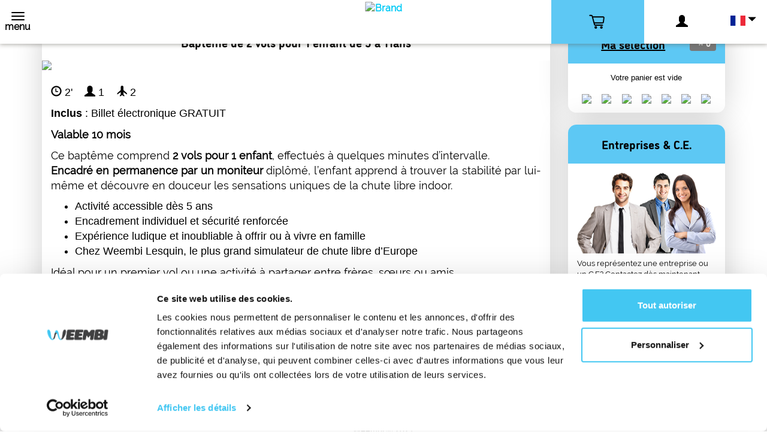

--- FILE ---
content_type: text/html; charset=utf-8
request_url: https://shop.weembi.com/catalog_8
body_size: 18592
content:
<!DOCTYPE html>
<html lang="fr">
  <head>
  	<script>
  		var dataLayer = window.dataLayer || [];
  		var pushedArray = [];
			var session_id = '10dbrls4k6j8bvso4mdpltsg2d';
		</script>
		
  	<meta name="google-site-verification" content="PLD11x8sAPlyA3SCTUDxt79QXXQAJmd8qrBdk_ZCTW0" />

<!-- retargeting sendinblue -->
<script type="text/javascript"> 
    adroll_adv_id = "L4T4MTEVT5D6ZA6UN2FWZI"; 
    adroll_pix_id = "6PTHBQCIDBBGLDZIWG3CWV"; 
    (function () { 
        var _onload = function(){ if (document.readyState && !/loaded|complete/.test(document.readyState)){setTimeout(_onload, 10);return} if (!window.__adroll_loaded){__adroll_loaded=true;setTimeout(_onload, 50);return} var scr = document.createElement("script"); var host = (("https:" == document.location.protocol) ? "https://s.adroll.com" : "http://a.adroll.com"); scr.setAttribute('async', 'true'); scr.type = "text/javascript"; scr.src = host + "/j/roundtrip.js"; ((document.getElementsByTagName('head') || [null])[0] || document.getElementsByTagName('script')[0].parentNode).appendChild(scr); }; if (window.addEventListener) {window.addEventListener('load', _onload, false);} else {window.attachEvent('onload', _onload)} 
    }()); 
</script>

<!-- HEAD Google Tag Manager -->
<script>(function(w,d,s,l,i){w[l]=w[l]||[];w[l].push({'gtm.start':
new Date().getTime(),event:'gtm.js'});var f=d.getElementsByTagName(s)[0],
j=d.createElement(s),dl=l!='dataLayer'?'&l='+l:'';j.async=true;j.src=
'https://www.googletagmanager.com/gtm.js?id='+i+dl;f.parentNode.insertBefore(j,f);
})(window,document,'script','dataLayer','GTM-P73P8WP');</script>
<!-- End Google Tag Manager -->    
    <script>
    	var preferred_countries = new Array();
                  preferred_countries.push('FR');
                  preferred_countries.push('BE');
                  preferred_countries.push('LU');
                  preferred_countries.push('DE');
                  var date_format = "dd/mm/yyyy"; 
      if(date_format=="mm/dd/yyyy")
    		var date_format_datepicker="mm/dd/yy";
    	else{
    		var date_format_datepicker="dd/mm/yy";
    	}      
    </script>

    <title>Baptême enfant 2 vols chute libre Lille | Weembi</title>
    <meta charset="utf-8">
    <meta http-equiv="Content-Type" content="text/html;charset=utf-8">

    
    <!-- Search Engine -->
		           <meta name="description" content="Vol découverte pour enfants dès 5 ans à Lille. 2 vols encadrés par un moniteur pour vivre la chute libre indoor en toute sécurité.">
    
    <meta name="image" content="https://back.weembi.tunn3l.com/index.php?ctrl=do&do=show_catalog_pict&catalog_id=8">
    <!-- Schema.org for Google -->
    <meta itemprop="name" content="Baptême enfant 2 vols chute libre Lille | Weembi">
          <meta itemprop="description" content="Vol découverte pour enfants dès 5 ans à Lille. 2 vols encadrés par un moniteur pour vivre la chute libre indoor en toute sécurité.">
        <meta itemprop="image" content="https://back.weembi.tunn3l.com/index.php?ctrl=do&do=show_catalog_pict&catalog_id=8">
    
    <!-- Open Graph general (Facebook, Pinterest & Google+) -->
    <meta property="og:title" content="Baptême enfant 2 vols chute libre Lille | Weembi">
    <meta property="og:url" content="https://shop.weembi.com/catalog_8">
          <meta property="og:description" content="Vol découverte pour enfants dès 5 ans à Lille. 2 vols encadrés par un moniteur pour vivre la chute libre indoor en toute sécurité.">
        <meta property="og:image" content="https://back.weembi.tunn3l.com/index.php?ctrl=do&do=show_catalog_pict&catalog_id=8">
    <meta property="og:site_name" content="Weembi">
    <meta property="og:locale" content="fr">
    <meta property="og:type" content="website">


    <meta http-equiv="Content-Language" content="fr">
    <meta name="author" content="Tunn3l - contact@tunn3l.com">
    <meta http-equiv="X-UA-Compatible" content="IE=edge">
    <meta name="viewport" content="width=device-width, initial-scale=1,  minimum-scale=1,  maximum-scale=1">

		
        <style type="text/css">
      :root {
        --background-color: #FFFFFF;
--buy-buttons-bg-color: #5DC8F4;
--buy-buttons-text-color: #000000;
--cart-book-all-button-background-color: #000000;
--cart-book-all-button-text-color: #FFFFFF;
--cart_continue_button_background_color: #5DC8F4;
--cart_continue_button_text_color: #000000;
--cart_continue_checkout_button_background_color: #5DC8F4;
--cart_continue_checkout_button_text_color: #FFFFFF;
--enable_mediakiosk: 1;
--enable_waiver: 1;
--header-background-color: #FFFFFF;
--header-items-color: #000000;
--main-color: #5DC8F4;
--main-color-text-color: #000000;
--opt-products-caption-title-color: #000000;
--other-buttons-bg-color: #5DC8F4;
--other-buttons-text-color: #000000;
--pop-voucher-background-color: #f3cf2a;
--pop-voucher-icon: #FFFFFF;
--pop-voucher-text-color: #000000;
--product-header-bg-color: #FFFFFF;
--product-header-text-color: #000000;
--right-column-header-bg-color: #5DC8F4;
--right-column-header-text-color: #000000;
--secondary-color: #5DC8F4;
--secondary-color-text-color: #000000;
      }
    </style>
              <link rel="icon" type="image/png" sizes="32x32" href="https://shop.weembi.com/index.php?ctrl=do&do=get_shop_favicon">
      <link rel="icon" type="image/png" sizes="16x16" href="https://shop.weembi.com/index.php?ctrl=do&do=get_shop_favicon">
      <link rel="shortcut icon" href="https://shop.weembi.com/index.php?ctrl=do&do=get_shop_favicon">
      <link rel="apple-touch-icon" href="https://shop.weembi.com/index.php?ctrl=do&do=get_shop_favicon" />
        <link rel="stylesheet" href="css/jquery-ui.min.css">
    <link rel="stylesheet" href="css/jquery-ui.theme.min.css">
    <link rel="stylesheet" href="css/bootstrap-3.4.1.min.css">
    <link rel="stylesheet" href="css/dataTables.bootstrap.min.css">
    <link rel="stylesheet" href="css/intlTelInput.css?version=v1.127.30">
    <link rel="stylesheet" href="css/style_default.css?version=v1.127.30">
    <link rel="stylesheet" href="css/new_header.css?version=v1.127.30">
          <link rel="stylesheet" href="css/variable_colors.css?version=v1.127.30">
     
    <link rel="stylesheet" href="css/style_spec.css?version=v1.127.30">
    <link rel="stylesheet" href="css/font-awesome.min.css">
    <link rel="stylesheet" href="css/zeynep.css">
    <link rel="stylesheet" href="css/zeynep-base.css">

									<link rel="stylesheet" href="https://checkoutshopper-live.cdn.adyen.com/checkoutshopper/sdk/6.3.0/adyen.css" integrity="sha384-pC2TKxh6gMtWIUiXzlw5Jnq9ZtnyuPT0ymaHY6skdegLVNDMNiiQ7/NFixA87/Wb" crossorigin="anonymous">
					
		<link rel="canonical" href="https://shop.weembi.com/catalog_8" />

    <!-- Fonts -->
    

    <!--[if lt IE 9]>
      <script src="https://oss.maxcdn.com/html5shiv/3.7.2/html5shiv.min.js"></script>
      <script src="https://oss.maxcdn.com/respond/1.4.2/respond.min.js"></script>
    <![endif]-->

    <script src="js/jquery-3.7.1.min.js"></script>
    <script src="js/jquery-ui.min.js"></script>
    <script src="js/notify.min.js"></script>
    <script src="js/bootstrap-3.4.1.min.js"></script>
    <script src="js/jquery.dataTables.min.js"></script>
    <script src="js/dataTables.bootstrap.min.js"></script>
    <script type="text/javascript" src="js/webcam.min.js?version=v1.127.30"></script>
                  <script>
          var DatalayerBasicInfos = {
            'currencyCode' : 'EUR',
            'list' : 'Tickets',
            'visitorLanguage' : 'fr',
            'visitorLoggedIn' : 'no',
            'visitorEmail' : '',
            'visitorPhone' : '',
            'visitorType' : 'guest',
          };
          </script>

                   
        <script src="js/dataLayerHandlerGA4.js?version=v1.127.30"></script>
        <script src="js/dataLayerHandlerGA4_spec.js?version=v1.127.30"></script>
              <script src="js/zeynep.js?version=v1.127.30"></script>
    <script src="lang/lang_fr.js?version=v1.127.30"></script>
    <script src="lang/datepicker-fr.js"></script>
    <script src="js/intl-tel-input-17/intlTelInput-jquery.min.js"></script>
    <script src="js/main_default.js?version=v1.127.30"></script>

		<script>
			var tpev_types = {
				"1": "adyen",
				"2": "0",
				"3": "0",
			};
		</script>

    <script>
      var global_langs = {"agenda_filters_multiple":"Multiple","agenda_filters_all":"Tout"};
    </script>

    <script>
      var shop_skip_popup_on_product_added_to_cart = false;
    </script>

    
		
									<script src="https://checkoutshopper-live.cdn.adyen.com/checkoutshopper/sdk/6.3.0/adyen.js" integrity="sha384-PpkKjJdtlCZuAK7HWeMaOwzrQMGgAWThLG+QZe0sxlohYwfVPP+G65HBrWbgwSoE" crossorigin="anonymous"></script>
					    
        <meta name="facebook-domain-verification" content="qpq9w71dp7o4x2kxexpvlzo6ttkwoy" />
<meta name="google-site-verification" content="kYm_D8PUu0wmIHgD_xlW6NUjkBFDBjAKXoLk7yXrktM" />

<link rel="stylesheet" href="https://use.typekit.net/oge0nhu.css">        
        <style>.video-container {
	position:relative;
	padding-bottom:56.25%;
	padding-top:30px;
	height:0;
	overflow:hidden;
}

.video-container iframe, .video-container object, .video-container embed {
	position:absolute;
	top:0;
	left:0;
	width:100%;
	height:100%;
}

.shop-panel
{
-webkit-box-shadow: 0 0 10px rgba(0,0,0,.18);
border:0px;
}

.panel-footer {
    padding: 10px 15px;
    background-color: #ffffff;
    border-bottom-right-radius: 3px;
    border-bottom-left-radius: 3px;
}

body {
	background:#fff;

	/*background-image: url(https://www.weembi.com/wp-content/uploads/2023/07/WeembiAmbiances_opacity.png);
	background-attachment: fixed;
	background-size: contain;
	background-repeat: no-repeat;*/

	/*covid 
	padding-top: 20px; */
}

.menu-shop a {
    font-size: 13px;
}

.nav-justified > li > a, .nav-justified > a {
    border-right: 0px;
    border-left: 1px solid #fff;
}

.nav-justified > li > a, .nav-justified > a {
	border-bottom: 0px;
}

.panel-title {
    font-size: 20px;
    font-weight: bold;
}

.btn-success {
    color: #fff;
    background-color: #77bb40;
    border-color: #77bb40;
}

a {
    color: #00caf6;
}

.staff-schedule-day {
    background: #FFF;
}

.glyphicon-gift {
color:#1c578a;
}

/* .col-md-9 {
    margin-bottom: 0px;
    width: 75%;
    border-radius: 5px;
padding-left: 15px;
} */

.col-md-3 {
  /*  font-size: 20px; */
}

.glyphicon-gift {
    color: #ffffff;
}

img.site-logox {
	margin-top: 20px !important;
	max-width: 300px !important;
	height : auto !important;
	max-height : auto !important;
}

.panel-icon:has(span) {
    display:none;
    /*padding-bottom: 5px;
    padding-top: 5px;
    padding-left: 5px;
    margin-bottom: 10px;*/
}

.zeynep ul {
    padding-left: 0px; 
}

img.site-logo {
    width: 300px;
}

img.site-logo {
    width: 300px;
    height: 80px;
}

img.site-logo {
    margin-top: 0px;
    height: 100%;
    max-width: 100%;
    /* max-height: 100%; */
}

.ariane-categories {
    font-size: 20px;
    font-weight: bold;
    display: none;
}

.navbar-right ~ .navbar-right {
	border-right: solid white 0px; 
	border-left: solid white 0px; 
}

.customer_book_tunnel_vouchers {
	font-size:18px;
	font-weight:bold;
	border:2px solid #43c7f2;
	padding:10px;
	background: #F1F1F1;
}

.panel-title > a {
    font-size: 17px;
}

.choose-date-button {
    margin-bottom: 5px;
    border: solid 2px #f51c1c;
    background-color: #F1F1F1;
    font-weight: bold;
}

.inp-cbx:checked + .cbx span:first-child {
    border-color: #42c7f2;
    background: #42c7f2;
    animation: check 0.6s ease;
}

.cart-option {
    margin-top: 15px;
    margin-bottom: 15px;
   
    padding: 10px;

}

#booking-timeslot-submit .modal-footer .btn+.btn {
    margin-bottom: 0;
    margin-left: 5px;
    background: #42c7f2;
    font-weight: bold;
color:#fff;
    box-shadow: 8px 8px 12px #f1f1f1;
}

.shop-panel {
    -webkit-box-shadow: 0 0 50px rgb(0 0 0 / 18%);
    border: 0px;
}

#featured-categories {
	margin-bottom: 30px;
}
#featured-categories a {
	font-family: raleway;
	font-style: normal !important;
	font-weight: 700;
	font-size: 16px;
	padding-left: 15px !important;
	padding-right: 15px !important;
}

.navbar-header, .navbar {
	font-family: raleway;
	font-style: normal !important;
	font-weight: 700;
	font-size: 16px;
}


.cart-option-caption {
    border-bottom: 1 px solid #f5f5f5;
    font-size: 1.2em;
    font-weight: bold;
    margin-top: 10px;
    background: #F1F1F1;
    padding: 5px;

    background: rgb(66 199 242);
    background: linear-gradient(90deg, rgb(66 199 242) 0%, rgba(255,255,255,1) 41%, rgba(255,255,255,1) 100%);
}

/* START REFONTE CHARTE GRAPHIQUE */
.category-content {
	padding-bottom: 30px;
}

/* POLICE CHARTE GRAPHIQUE */
.panel-title a:has(span) {
	font-family: "DINosaur"; 
	font-size: 30px !important;
	color: #4677BA;
	cursor: default;
	pointer-events: none;
	text-decoration: none;
} 

.btn {
	/* background-color: #C73735 !important; */
	color: white !important;
}

.panel-heading {
	font-family: "DINosaur"; 
	font-size: 20px !important;
	color: #4677BA;
} 

.shop-panel-body p {
	font-family: "Raleway";
}

/* CHANGES OPENED MENU LIST ORDER */ 
.zeynep ul {
	display: flex;
	flex-flow: column nowrap;
	align-items: stretch;
}
.zeynep ul li:has(a[href="https://www.weembi.com"]) {
	display: none;
	/* order: -99;*/
}

/* mobile specific */
.bpm-util-account, .bpm-util-lang {
	background-color: white;
	border: solid 1px;
} 
/* ENDS change opened menu list order */ 


/* COLORED BUTTONS IN OPENED MENU */
.zeynep ul li {
	position: relative;
}
.zeynep ul li::after {
 	content: '';
 	position: absolute;
 	width: 100%;
 	height: 8px;
 	bottom: 0;
 	left: 0;
 	transform-origin: bottom left;
 	transition: transform 0.25s ease-out;
	transform: scaleX(0);
}
.zeynep ul li:hover::after {
	transform: scaleX(1);
}

.zeynep ul li:has(a[href="adultes"])::after {
 	background-color: #F3CF2A;
}
.zeynep ul li:has(a[href="enfants"])::after {
 	background-color: #379954;
}
.zeynep ul li:has(a[href="vr"])::after {
 	background-color: #00FFFF;
}
.zeynep ul li:has(a[href="offres-speciales"])::after {
 	background-color: #CC538B;
}
.zeynep ul li:has(a[href="groupes"])::after {
 	background-color: #D67E43;
}
.zeynep ul li:has(a[href="revenir-voler"])::after {
 	background-color: #8A2D72;
}
/* Ends colored buttons in opened menu */

/* Refonts opened menu */
.zeynep ul li a {
 	font-family: raleway;
	font-style: normal;
	font-weight: 700;
	font-size: 16px;
}

/* COMPETITION DISPLAY: REMOVES BAR BUTTON */
a[href="competition-bar"] {
display: none
}

.page-account .panel.panel-default {
    background-color: #FFF!important;
}

.logout-link {
    color: var(--other-buttons-bg-color, #fff) !important;
}

#my-personal-information .shop-panel {
    -webkit-box-shadow: unset;
    border: 0px;
}</style>
        
        
    <meta name="google-site-verification" content="0n8CRFNiOmqDh5vk3X0jki_4SbKlRI2CyZIU9IoCPq4" />
        
  </head>
  <body>

		  	
  	<!-- BODY Google Tag Manager (noscript) -->
<noscript><iframe src="https://www.googletagmanager.com/ns.html?id=GTM-P73P8WP"
height="0" width="0" style="display:none;visibility:hidden"></iframe></noscript>
<!-- End Google Tag Manager (noscript) -->  
    		
  	    	<script>
    	  var skip_cart_popup = 0;
    	</script>
    	<div id="header">
    		            <input type="hidden" value="0" id="displayable_zones">
<nav class="navbar navbar-inverse navbar-fixed-top " role="navigation">
  <div class="container-fluid">
    <div class="navbar-header">
              <button class="navbar-toggler navbar-toggle" type="button" data-toggle="collapse" data-target="#navbarsExampleDefault" aria-controls="navbarsExampleDefault" aria-expanded="false" aria-label="Toggle navigation" style="display: block; float: left; padding-bottom: 0; padding: 12px 8px;">
          <div>
            <span class="icon-bar" style="margin-left: auto; margin-right: auto;"></span>
            <span class="icon-bar" style="margin-left: auto; margin-right: auto;"></span>
            <span class="icon-bar" style="margin-left: auto; margin-right: auto;"></span>
          </div>
          <span style="color: #fff;">menu</span>
        </button>
      
      
      <div class="navbar_cart">
        <div class="">
          <a href="shop-step">
  <button class="navbar-toggle cart-button" style=" ">
    <span class="cart-button-container position-relative" style="width: 50px; height: 40px;">
    <svg class="cart-button-icon" xmlns="http://www.w3.org/2000/svg" viewBox="-3 -3 32 32" width="40" height="40" fill="none" stroke="#000000" stroke-width="1.5" preserveAspectRatio="xMidYMid meet">
      <path d="M5.333 6H19.867c.602 0 1.067.527.993 1.124l-.75 6c-.062.5-.488.876-.992.876H16.556H9.444H8" stroke-linejoin="round"/>
      <path d="M2 4h2.234c.452 0 .848.303.966.74L8.301 16.26c.117.437.513.74.965.74H19" stroke-linecap="round" stroke-linejoin="round"/>
      <circle cx="10" cy="20" r="1" stroke-linejoin="round"/>
      <circle cx="17.5" cy="20" r="1" stroke-linejoin="round"/>
    </svg>
	    <span class="badge basket-number" style="display: none; position: absolute; top: 0!important; right: 0!important; font-size: 10px; width: 20px; height: 20px; line-height: 16px; padding: 0;">0</span>
	  </span>
  </button>
</a>
        </div>
    	</div>

          	

      <!-- SVG Symbols Map -->
      <svg xmlns="http://www.w3.org/2000/svg" style="display: none;">

        <symbol id="brand-tunn3l" viewBox="0 0 400 77">
          <path id="path0" fill="#fcfcfc" fill-rule="evenodd" clip-rule="evenodd" stroke="none" d="M 86.2 25.6 L 86.2 30.2 L 95.2 30.2 L 104.2 30.2 L 104.2 43.1 L 104.2 56 L 110.7 56 L 117.2 56 L 117.2 43.1 L 117.2 30.2 L 126.2 30.2 L 135.2 30.2 L 135.2 25.6 L 135.2 21 L 110.7 21 L 86.2 21 L 86.2 25.6 M 140.7 37.2 C 140.7 51.4 140.7 53.3 140.9 53.3 C 141.1 53.3 141.2 53.5 141.2 53.8 C 141.2 54 141.2 54.2 141.3 54.2 C 141.4 54.2 141.5 54.3 141.5 54.4 C 141.5 54.6 141.6 54.7 141.8 54.7 C 141.9 54.7 142 54.8 142 54.9 C 142 55.1 142.1 55.2 142.3 55.2 C 142.4 55.2 142.5 55.2 142.5 55.3 C 142.5 55.4 142.8 55.5 143.2 55.5 C 143.6 55.5 143.8 55.6 143.8 55.8 C 143.8 56 146.3 56 165.1 56 C 183.9 56 186.3 56 186.3 55.8 C 186.3 55.6 186.5 55.5 187 55.5 C 187.7 55.5 188.2 55.2 188.2 54.8 C 188.2 54.7 188.3 54.7 188.4 54.7 C 188.6 54.7 188.7 54.6 188.7 54.4 C 188.7 54.3 188.8 54.2 188.9 54.2 C 189.1 54.2 189.2 54.1 189.2 53.9 C 189.2 53.8 189.3 53.7 189.4 53.7 C 189.6 53.7 189.7 51.7 189.7 37.3 L 189.7 21 L 183.2 21 L 176.7 21 L 176.7 33.9 L 176.7 46.8 L 165.3 46.8 L 154 46.8 L 154 33.9 L 154 21 L 147.3 21 L 140.7 21 L 140.7 37.2 M 195.2 38.5 L 195.2 56 L 201.8 56 L 208.5 56 L 208.5 43.1 L 208.5 30.2 L 219.8 30.2 L 231.2 30.2 L 231.2 43.1 L 231.2 56 L 237.7 56 L 244.2 56 L 244.2 39.7 C 244.2 25.3 244.1 23.3 243.9 23.3 C 243.8 23.3 243.7 23.2 243.7 22.8 C 243.7 22.5 243.6 22.3 243.4 22.3 C 243.3 22.3 243.2 22.2 243.2 22.1 C 243.2 21.9 243 21.8 242.8 21.8 C 242.5 21.8 242.3 21.8 242.3 21.7 C 242.3 21.6 242.1 21.5 241.8 21.5 C 241.5 21.5 241.3 21.4 241.3 21.3 C 241.3 21 238.7 21 218.3 21 L 195.2 21 L 195.2 38.5 M 250.2 38.5 L 250.2 56 L 256.6 56 L 263 56 L 263 43.1 L 263 30.2 L 274.3 30.2 L 285.7 30.2 L 285.7 43.1 L 285.7 56 L 292.3 56 L 299 56 L 299 40.1 C 299 29.6 298.9 24.2 298.8 24.2 C 298.7 24.2 298.7 23.9 298.7 23.5 C 298.7 23 298.6 22.8 298.4 22.8 C 298.3 22.8 298.2 22.7 298.2 22.6 C 298.2 22.4 298.1 22.3 297.9 22.3 C 297.8 22.3 297.7 22.2 297.7 22.1 C 297.7 21.9 297.5 21.8 297.3 21.8 C 297 21.8 296.8 21.8 296.8 21.7 C 296.8 21.6 296.6 21.5 296.3 21.5 C 296 21.5 295.8 21.4 295.8 21.3 C 295.8 21 293.2 21 273 21 L 250.2 21 L 250.2 38.5 M 304.7 25.6 L 304.7 30.2 L 322.4 30.2 L 340.2 30.2 L 340.2 38.5 L 340.2 46.8 L 322.4 46.8 L 304.7 46.8 L 304.7 51.4 L 304.7 56 L 327.3 56 C 347.2 56 349.8 56 349.8 55.8 C 349.8 55.6 350 55.5 350.6 55.5 C 351 55.5 351.3 55.4 351.3 55.3 C 351.3 55.2 351.5 55.2 351.8 55.2 C 352 55.2 352.2 55.1 352.2 54.9 C 352.2 54.8 352.3 54.7 352.4 54.7 C 352.6 54.7 352.7 54.6 352.7 54.4 C 352.7 54.3 352.8 54.2 352.9 54.2 C 353.1 54.2 353.2 54 353.2 53.5 C 353.2 53.1 353.2 52.8 353.3 52.8 C 353.4 52.8 353.5 47.9 353.5 38.5 C 353.5 29.1 353.4 24.2 353.3 24.2 C 353.2 24.2 353.2 23.9 353.2 23.5 C 353.2 23 353.1 22.8 352.9 22.8 C 352.8 22.8 352.7 22.7 352.7 22.6 C 352.7 22.4 352.6 22.3 352.4 22.3 C 352.3 22.3 352.2 22.2 352.2 22.1 C 352.2 21.9 352 21.8 351.8 21.8 C 351.5 21.8 351.3 21.8 351.3 21.7 C 351.3 21.6 351.1 21.5 350.8 21.5 C 350.5 21.5 350.3 21.4 350.3 21.3 C 350.3 21 347.7 21 327.5 21 L 304.7 21 L 304.7 25.6 M 359.2 37.3 C 359.2 51.7 359.2 53.7 359.4 53.7 C 359.6 53.7 359.7 53.8 359.7 53.9 C 359.7 54.1 359.7 54.2 359.8 54.2 C 359.9 54.2 360 54.3 360 54.4 C 360 54.6 360.1 54.7 360.3 54.7 C 360.4 54.7 360.5 54.8 360.5 54.9 C 360.5 55.1 360.6 55.2 360.8 55.2 C 360.9 55.2 361 55.2 361 55.3 C 361 55.4 361.3 55.5 361.7 55.5 C 362.1 55.5 362.3 55.6 362.3 55.8 C 362.3 56 364.3 56 379 56 L 395.7 56 L 395.7 51.4 L 395.7 46.8 L 383.8 46.8 L 372 46.8 L 372 33.9 L 372 21 L 365.6 21 L 359.2 21 L 359.2 37.3 M 313.3 38.3 L 313.3 42.7 L 324.3 42.7 L 335.2 42.7 L 335.2 38.3 L 335.2 33.8 L 324.3 33.8 L 313.3 33.8 L 313.3 38.3" />
          <path id="path1" fill="#fc540b" fill-rule="evenodd" clip-rule="evenodd" stroke="none" d="M 34.1 2.8 C 34 2.9 33.8 3 33.5 3 C 33.2 3 33 3.1 32.9 3.3 C 32.9 3.4 32.7 3.5 32.5 3.5 C 32.3 3.5 32.2 3.6 32.2 3.8 C 32.2 3.9 32 4 31.7 4 C 31.4 4 31.2 4.1 31.2 4.1 C 31.2 4.2 31 4.3 30.8 4.4 C 30.5 4.5 30.3 4.6 30.3 4.7 C 30.3 4.8 30.2 4.8 30 4.8 C 29.7 4.8 29.4 5 29.2 5.3 C 28.9 5.6 28.6 5.8 28.4 5.8 C 28.2 5.8 28 5.9 28 6 C 28 6.1 27.9 6.2 27.8 6.2 C 27.6 6.2 27.5 6.3 27.5 6.4 C 27.5 6.6 27.3 6.7 27 6.7 C 26.7 6.7 26.5 6.8 26.4 6.9 C 26.4 7.1 26.2 7.2 26 7.2 C 25.8 7.2 25.7 7.3 25.7 7.4 C 25.7 7.6 25.5 7.7 25.3 7.7 C 25 7.7 24.8 7.7 24.8 7.8 C 24.8 7.9 24.7 8 24.6 8 C 24.4 8 24.3 8.1 24.3 8.3 C 24.3 8.4 24.2 8.5 23.8 8.5 C 23.5 8.5 23.3 8.6 23.3 8.8 C 23.3 8.9 23.2 9 22.9 9 C 22.7 9 22.5 9.1 22.4 9.3 C 22.4 9.4 22.2 9.5 21.9 9.5 C 21.7 9.5 21.5 9.6 21.5 9.7 C 21.5 9.9 20.8 10.3 20.4 10.3 C 20.3 10.3 20.2 10.4 20.2 10.6 C 20.2 10.7 20 10.8 19.8 10.9 C 19.5 11 19.3 11.1 19.3 11.2 C 19.3 11.3 19.1 11.3 18.8 11.3 C 18.5 11.3 18.3 11.4 18.3 11.6 C 18.3 11.7 18.2 11.8 18.1 11.8 C 17.9 11.8 17.8 11.9 17.8 12 C 17.8 12.1 17.6 12.2 17.4 12.2 C 17.2 12.2 16.9 12.3 16.9 12.4 C 16.8 12.6 16.7 12.7 16.6 12.7 C 16.4 12.7 16.3 12.8 16.3 12.9 C 16.3 13.1 16.2 13.2 15.9 13.2 C 15.7 13.2 15.5 13.3 15.5 13.4 C 15.5 13.6 15.3 13.7 15 13.7 C 14.7 13.7 14.5 13.7 14.5 13.8 C 14.5 13.9 14.3 14 14.2 14 C 14 14 13.8 14.1 13.7 14.3 C 13.7 14.4 13.5 14.5 13.4 14.5 C 13.2 14.5 12.8 14.7 12.5 15 C 12.2 15.3 11.8 15.5 11.7 15.5 C 11.5 15.5 11.3 15.6 11.3 15.6 C 11.2 15.8 10.2 16.3 9.9 16.3 C 9.8 16.3 9.6 16.4 9.6 16.6 C 9.5 16.7 9.4 16.8 9.2 16.8 C 9.1 16.8 9 16.9 9 17.1 C 9 17.2 8.9 17.3 8.8 17.3 C 8.6 17.3 8.5 17.4 8.5 17.6 C 8.5 17.7 8.4 17.8 8.2 17.8 C 7.7 17.8 6.7 18.9 6.7 19.3 C 6.7 19.5 6.6 19.7 6.4 19.7 C 6.3 19.7 6.2 19.8 6.2 20.1 C 6.2 20.3 6.1 20.5 6 20.5 C 5.7 20.5 5.3 21 5.3 21.5 C 5.3 21.8 5.2 22 5.1 22 C 4.9 22 4.8 24 4.8 38.8 C 4.8 53.5 4.9 55.5 5.1 55.5 C 5.2 55.5 5.3 55.7 5.3 56 C 5.3 56.3 5.4 56.5 5.6 56.6 C 5.7 56.6 5.8 56.8 5.8 57 C 5.8 57.2 5.9 57.3 6 57.3 C 6.1 57.3 6.2 57.4 6.2 57.6 C 6.2 57.7 6.3 57.8 6.4 57.8 C 6.6 57.8 6.7 58 6.7 58.2 C 6.7 58.6 7.2 59.2 7.5 59.2 C 7.6 59.2 7.7 59.3 7.7 59.4 C 7.7 59.6 7.8 59.7 7.9 59.7 C 8.1 59.7 8.2 59.8 8.2 59.9 C 8.2 60.1 8.3 60.2 8.6 60.2 C 8.8 60.2 9 60.3 9 60.4 C 9 60.6 9.1 60.7 9.3 60.7 C 9.4 60.7 9.5 60.7 9.5 60.8 C 9.5 60.9 9.7 61 9.9 61.1 C 10.1 61.2 10.3 61.3 10.3 61.4 C 10.3 61.4 10.4 61.5 10.6 61.5 C 10.7 61.5 10.8 61.6 10.9 61.8 C 10.9 61.9 11.2 62 11.4 62 C 11.6 62 11.8 62.1 11.9 62.3 C 11.9 62.4 12.1 62.5 12.3 62.5 C 12.5 62.5 12.7 62.6 12.7 62.8 C 12.8 62.9 13 63 13.2 63 C 13.5 63 13.7 63.1 13.7 63.2 C 13.7 63.3 13.8 63.3 13.9 63.3 C 14.1 63.3 14.2 63.4 14.2 63.6 C 14.2 63.7 14.3 63.8 14.6 63.8 C 14.8 63.8 15 63.9 15.1 64.1 C 15.1 64.2 15.3 64.3 15.6 64.3 C 15.8 64.3 16 64.4 16 64.6 C 16 64.7 16.2 64.8 16.4 64.8 C 16.6 64.8 16.8 64.9 16.8 65 C 16.8 65.1 17 65.2 17.2 65.2 C 17.4 65.2 17.5 65.2 17.5 65.3 C 17.5 65.4 17.7 65.5 17.9 65.6 C 18.1 65.7 18.3 65.8 18.3 65.9 C 18.3 66.1 18.5 66.2 18.8 66.2 C 19 66.2 19.2 66.3 19.2 66.4 C 19.2 66.6 19.3 66.7 19.7 66.7 C 20 66.7 20.2 66.8 20.2 66.9 C 20.2 67.1 20.9 67.5 21.3 67.5 C 21.4 67.5 21.5 67.6 21.6 67.8 C 21.6 67.9 21.8 68 22 68 C 22.2 68 22.3 68.1 22.4 68.2 C 22.5 68.4 23.1 68.8 24.1 69.2 C 24.4 69.3 24.7 69.5 24.7 69.6 C 24.7 69.7 24.9 69.8 25.1 69.8 C 25.3 69.8 25.6 69.9 25.6 70.1 C 25.7 70.2 25.8 70.3 25.9 70.3 C 26.1 70.3 26.2 70.4 26.2 70.5 C 26.2 70.6 26.4 70.7 26.6 70.8 C 26.8 70.8 27 70.9 27 71 C 27 71.1 27.2 71.2 27.5 71.2 C 27.8 71.2 28 71.3 28 71.4 C 28 71.6 28.1 71.7 28.3 71.7 C 28.5 71.7 28.7 71.8 28.8 71.9 C 28.8 72.1 29 72.2 29.2 72.2 C 29.4 72.2 29.5 72.2 29.5 72.3 C 29.5 72.4 29.7 72.5 29.9 72.6 C 30.1 72.7 30.3 72.8 30.3 72.9 C 30.3 72.9 30.5 73 30.8 73 C 31 73 31.2 73.1 31.2 73.3 C 31.2 73.4 31.4 73.5 31.8 73.5 L 32.5 73.5 L 32.5 55.1 L 32.5 36.7 L 31.7 36.7 C 31.1 36.7 30.8 36.8 30.5 37.1 C 30.3 37.3 30.1 37.5 30 37.5 C 29.9 37.5 29.8 37.6 29.8 37.8 C 29.8 37.9 29.7 38 29.5 38 C 29.2 38 28.9 38.2 28.7 38.5 C 28.4 38.8 28.1 39 27.9 39 C 27.7 39 27.5 39.1 27.5 39.2 C 27.5 39.4 27.1 39.8 26.9 39.8 C 26.7 39.8 26.2 40.5 26.2 40.7 C 26.2 40.8 25.9 40.8 25.7 40.8 C 25.3 40.8 25.2 40.9 25.2 41.1 C 25.2 41.2 25.1 41.3 25 41.3 C 24.8 41.3 24.3 41.8 24.3 42 C 24.3 42.1 24.2 42.2 24.1 42.2 C 23.9 42.2 23.8 42.3 23.8 42.4 C 23.8 42.6 23.7 42.7 23.3 42.7 C 23 42.7 22.8 42.8 22.8 42.9 C 22.8 43 22.6 43.2 22.4 43.3 C 22.2 43.5 22 43.6 22 43.7 C 22 43.8 21.8 43.9 21.5 44 C 21.2 44.1 21 44.3 21 44.4 C 21 44.4 20.9 44.5 20.8 44.5 C 20.6 44.5 20.5 44.6 20.5 44.8 C 20.5 44.9 20.4 45 20.3 45 C 20.2 45 20.2 45.1 20.2 45.3 C 20.2 45.4 20.1 45.5 19.9 45.5 C 19.4 45.5 17.8 46.7 17.8 47.2 C 17.8 47.3 17.7 47.3 17.6 47.3 C 17.4 47.3 17.3 46.3 17.3 39 C 17.3 31.7 17.4 30.7 17.6 30.7 C 17.7 30.7 17.8 30.5 17.8 30.2 C 17.8 29.9 18 29.8 18.3 29.7 C 18.5 29.6 18.7 29.4 18.7 29.2 C 18.7 29 18.8 28.8 18.9 28.8 C 19.1 28.8 19.2 28.7 19.2 28.6 C 19.2 28.4 19.3 28.3 19.5 28.3 C 19.7 28.3 20.1 28.2 20.2 28 C 20.4 27.7 20.8 27.5 21 27.4 C 21.3 27.3 21.5 27 21.5 26.8 C 21.5 26.6 21.6 26.5 21.9 26.5 C 22.2 26.5 22.3 26.4 22.3 26.3 C 22.3 26.1 22.4 26 22.6 26 C 22.7 26 22.8 25.9 22.8 25.8 C 22.8 25.8 23 25.6 23.3 25.6 C 23.6 25.5 23.9 25.3 24 25.1 C 24.1 24.9 24.3 24.7 24.4 24.7 C 24.6 24.7 24.7 24.6 24.7 24.4 C 24.7 24.3 24.8 24.2 24.9 24.2 C 25.1 24.2 25.2 24.1 25.2 23.9 C 25.2 23.8 25.3 23.7 25.5 23.7 C 26 23.7 26.5 23.3 26.5 23 C 26.5 22.9 26.6 22.8 26.8 22.8 C 26.9 22.8 27 22.7 27 22.6 C 27 22.4 27.2 22.3 27.4 22.3 C 27.7 22.3 27.8 22.2 27.8 22.1 C 27.8 21.9 27.9 21.8 28.1 21.8 C 28.2 21.8 28.3 21.8 28.3 21.7 C 28.3 21.6 28.4 21.5 28.6 21.5 C 28.7 21.5 28.8 21.4 28.8 21.3 C 28.8 21.1 29 21 29.3 20.9 C 29.5 20.9 29.7 20.8 29.7 20.7 C 29.7 20.6 29.8 20.5 29.9 20.5 C 30 20.5 30.3 20.3 30.4 20.1 C 30.6 19.9 30.8 19.7 31 19.7 C 31.1 19.7 31.2 19.6 31.2 19.4 C 31.2 19.3 31.3 19.2 31.5 19.2 C 31.7 19.2 31.9 19.1 31.9 18.9 C 32 18.8 32.1 18.7 32.3 18.7 C 32.4 18.7 32.5 18.6 32.5 18.4 C 32.5 18.3 32.6 18.2 32.8 18.2 C 32.9 18.2 33 18.1 33 18 C 33 17.9 33.1 17.8 33.3 17.8 C 33.4 17.8 33.5 17.7 33.5 17.6 C 33.5 17.4 33.6 17.3 33.8 17.3 C 34 17.3 34.2 17.2 34.3 17.1 C 34.3 16.9 34.5 16.8 34.6 16.8 C 34.7 16.8 34.8 16.7 34.8 16.6 C 34.8 16.4 34.9 16.3 35.1 16.3 C 35.2 16.3 35.3 16.2 35.3 16.1 C 35.3 15.9 35.5 15.8 35.8 15.8 C 36 15.8 36.2 15.8 36.2 15.7 C 36.2 15.6 36.3 15.5 36.4 15.5 C 36.6 15.5 36.7 15.4 36.7 15.3 C 36.7 15.1 36.8 15 37.1 15 C 37.3 15 37.6 14.9 37.6 14.8 C 37.7 14.4 38.5 14.4 38.6 14.8 C 38.7 14.9 38.9 15 39.1 15 C 39.3 15 39.5 15.1 39.5 15.2 C 39.5 15.3 39.7 15.4 40 15.4 C 40.5 15.6 40.8 15.9 40.8 16.2 C 40.8 16.3 40.9 16.3 41 16.3 C 41.1 16.3 41.4 16.6 41.7 16.8 C 41.9 17.1 42.3 17.3 42.3 17.3 C 42.4 17.3 42.7 17.5 42.9 17.8 C 43.1 18 43.4 18.2 43.5 18.2 C 43.6 18.2 43.7 18.2 43.7 18.3 C 43.7 18.4 43.9 18.6 44.3 18.9 C 44.6 19.1 45.1 19.4 45.3 19.6 C 45.5 19.8 45.7 20 45.9 20 C 46 20 46.5 20.4 47 20.9 C 47.6 21.4 48.1 21.8 48.3 21.8 C 48.5 21.8 48.7 21.9 48.7 22.1 C 48.7 22.2 48.7 22.3 48.8 22.3 C 48.9 22.3 49.3 22.6 49.6 23 C 50 23.4 50.5 23.7 50.6 23.7 C 50.9 23.7 51 23.8 51 23.9 C 51 24.1 51.2 24.2 51.5 24.2 C 51.9 24.2 52 24.2 52 24.5 C 52 24.8 52.2 25 52.7 25.3 C 53 25.6 53.3 25.8 53.3 25.9 C 53.3 25.9 53.6 26 53.8 26 C 54.1 26 54.3 26.1 54.3 26.2 C 54.3 26.6 55.8 27.8 56.2 27.8 C 56.5 27.8 56.7 27.9 56.7 28.1 C 56.7 28.2 56.7 28.3 56.8 28.3 C 56.9 28.3 57 28.4 57 28.6 C 57 28.7 57.1 28.8 57.2 28.8 C 57.3 28.8 57.5 29 57.7 29.3 C 57.9 29.5 58.2 29.7 58.3 29.7 C 58.4 29.7 58.5 29.8 58.5 29.9 C 58.5 30.1 58.6 30.2 58.7 30.2 C 58.8 30.2 58.8 33.1 58.8 38.8 C 58.8 44.4 58.8 47.3 58.7 47.3 C 58.6 47.3 58.5 47.2 58.5 47.1 C 58.5 46.9 58.4 46.8 58.3 46.8 C 58.1 46.8 58 46.7 58 46.6 C 58 46.4 57.9 46.3 57.8 46.3 C 57.6 46.3 57.5 46.2 57.5 46.1 C 57.5 45.9 57.4 45.8 57.3 45.8 C 57.1 45.8 57 45.8 57 45.7 C 57 45.6 56.8 45.5 56.6 45.5 C 56.3 45.5 56.2 45.4 56.2 45.3 C 56.2 45.1 56.1 45 55.9 45 C 55.8 45 55.7 44.9 55.7 44.8 C 55.7 44.6 55.6 44.5 55.4 44.5 C 55.3 44.5 55.2 44.4 55.2 44.3 C 55.2 44.1 55.1 44 54.9 44 C 54.8 44 54.7 43.9 54.7 43.9 C 54.7 43.8 54.5 43.7 54.3 43.6 C 54 43.5 53.8 43.4 53.8 43.3 C 53.8 43.2 53.7 43.2 53.6 43.2 C 53.4 43.2 53.3 43.1 53.3 42.9 C 53.3 42.8 53.2 42.7 53.1 42.7 C 52.9 42.7 52.8 42.6 52.8 42.4 C 52.8 42.3 52.7 42.2 52.4 42.2 C 52.2 42.2 52 42.1 52 41.9 C 52 41.8 51.9 41.7 51.8 41.7 C 51.6 41.7 51.5 41.6 51.5 41.5 C 51.5 41.4 51.4 41.3 51.3 41.3 C 51.1 41.3 51 41.2 51 41.1 C 51 40.9 50.9 40.8 50.8 40.8 C 50.6 40.8 50.5 40.7 50.5 40.6 C 50.5 40.4 50.3 40.3 50.1 40.3 C 49.8 40.3 49.7 40.2 49.7 40.1 C 49.7 39.9 49.6 39.8 49.4 39.8 C 49.3 39.8 49.2 39.8 49.2 39.7 C 49.2 39.6 49.1 39.5 48.9 39.5 C 48.8 39.5 48.7 39.4 48.7 39.3 C 48.7 39.1 48.6 39 48.4 39 C 48.3 39 48.2 38.9 48.2 38.8 C 48.2 38.6 48 38.5 47.8 38.5 C 47.5 38.5 47.3 38.4 47.3 38.3 C 47.3 38.1 47.2 38 47.1 38 C 46.9 38 46.8 37.9 46.8 37.8 C 46.8 37.7 46.7 37.7 46.6 37.7 C 46.5 37.7 46.2 37.4 46 37.2 C 45.7 36.8 45.4 36.7 45.1 36.7 C 44.8 36.7 44.5 36.5 44.4 36.4 C 43.7 35.3 43.7 35.1 43.7 54.7 L 43.7 73 L 44.3 73 C 44.7 73 45 72.9 45 72.8 C 45 72.7 45.1 72.7 45.2 72.7 C 45.4 72.7 45.5 72.6 45.6 72.4 C 45.6 72.3 45.8 72.2 46 72.2 C 46.2 72.2 46.4 72.1 46.4 71.9 C 46.5 71.8 46.7 71.7 46.9 71.7 C 47.2 71.7 47.3 71.6 47.3 71.4 C 47.3 71.3 47.5 71.2 47.8 71.2 C 48 71.2 48.2 71.1 48.2 71 C 48.2 70.9 48.2 70.8 48.3 70.8 C 48.4 70.8 48.6 70.7 48.8 70.5 C 49.5 69.9 49.7 69.8 50.1 69.8 C 50.3 69.8 50.5 69.7 50.5 69.6 C 50.5 69.4 50.6 69.3 50.8 69.3 C 50.9 69.3 51 69.3 51 69.2 C 51 69.1 51.2 69 51.4 69 C 51.6 69 51.9 68.9 52 68.8 C 52.1 68.6 52.3 68.5 52.4 68.5 C 52.6 68.5 52.7 68.4 52.8 68.3 C 52.8 68.1 53 68 53.3 67.9 C 53.5 67.9 53.7 67.8 53.7 67.7 C 53.7 67.6 53.8 67.5 54 67.5 C 54.2 67.5 54.3 67.4 54.3 67.3 C 54.3 67.2 54.5 67.2 54.7 67.2 C 54.9 67.2 55.1 67.1 55.1 66.9 C 55.2 66.8 55.4 66.7 55.6 66.7 C 55.8 66.7 56 66.6 56.1 66.5 C 56.3 66.2 56.8 65.9 57.2 65.7 C 57.4 65.7 57.5 65.5 57.5 65.4 C 57.5 65.3 57.6 65.2 57.8 65.2 C 58.2 65.2 59.2 64.7 59.3 64.5 C 59.3 64.4 59.5 64.3 59.7 64.3 C 60 64.3 60.7 63.8 60.7 63.5 C 60.7 63.4 60.9 63.3 61.1 63.3 C 61.4 63.3 61.7 63.2 61.9 62.9 C 62.1 62.7 62.5 62.5 62.7 62.5 C 62.9 62.5 63 62.4 63 62.3 C 63 62.1 63.2 62 63.5 62 C 63.8 62 64 61.9 64 61.8 C 64 61.6 64.2 61.5 64.4 61.5 C 64.6 61.5 64.8 61.4 64.8 61.3 C 64.8 61.2 64.9 61.2 65.1 61.2 C 65.2 61.2 65.3 61.1 65.3 60.9 C 65.3 60.8 65.5 60.7 65.7 60.7 C 66.1 60.7 66.7 60.2 66.7 59.8 C 66.7 59.7 66.8 59.7 66.9 59.7 C 67.1 59.7 67.2 59.6 67.2 59.4 C 67.2 59.3 67.3 59.2 67.4 59.2 C 67.6 59.2 67.7 59.1 67.7 59 C 67.7 58.9 67.8 58.8 67.9 58.8 C 68.1 58.8 68.2 58.8 68.2 58.7 C 68.2 58.6 68.4 58.3 68.6 58.1 C 68.8 57.9 69 57.6 69 57.4 C 69 57.2 69.1 57 69.3 56.9 C 69.4 56.9 69.5 56.7 69.5 56.4 C 69.5 56.2 69.6 56 69.8 56 C 69.9 56 70 55.8 70 55.4 C 70 55.1 70.1 54.7 70.3 54.6 C 70.5 54.3 70.5 52.3 70.5 38.6 C 70.5 24.9 70.5 23 70.3 22.9 C 70.1 22.8 70 22.6 70 22.1 C 70 21.7 69.9 21.5 69.8 21.5 C 69.6 21.5 69.5 21.3 69.5 21 C 69.5 20.7 69.4 20.5 69.3 20.5 C 69.1 20.5 69 20.4 69 20.2 C 69 20 68.8 19.6 68.6 19.4 C 68.4 19.2 68.2 19 68.2 18.9 C 68.2 18.8 67.5 18.2 67.3 18.2 C 67.2 18.2 67.2 18.1 67.2 18 C 67.2 17.9 67.1 17.8 66.9 17.8 C 66.8 17.8 66.7 17.8 66.7 17.7 C 66.7 17.3 66.1 16.8 65.7 16.8 C 65.5 16.8 65.3 16.7 65.3 16.6 C 65.3 16.4 65.2 16.3 65.1 16.3 C 65 16.3 64.8 16.3 64.8 16.2 C 64.7 16 63.7 15.5 63.3 15.5 C 63.1 15.5 63 15.4 63 15.3 C 63 15.1 62.9 15 62.7 15 C 62.5 15 62.1 14.8 61.9 14.6 C 61.6 14.3 61.3 14.1 61.1 14.1 C 60.8 14 60.7 13.9 60.7 13.8 C 60.7 13.7 60.5 13.7 60.3 13.7 C 60 13.7 59.8 13.6 59.8 13.4 C 59.8 13.3 59.7 13.2 59.3 13.2 C 59 13.2 58.8 13.1 58.8 12.9 C 58.8 12.8 58.7 12.7 58.6 12.7 C 58.4 12.7 58.3 12.6 58.3 12.5 C 58.3 12.4 58.1 12.3 57.9 12.2 C 57.7 12.2 57.5 12.1 57.5 12 C 57.5 11.9 57.4 11.8 57.3 11.8 C 57.2 11.8 57 11.7 56.9 11.6 C 56.8 11.4 56.4 11.3 56.2 11.3 C 55.8 11.3 55.7 11.2 55.7 11.1 C 55.7 10.9 55.6 10.8 55.4 10.8 C 55.3 10.8 55.2 10.7 55.1 10.6 C 55.1 10.4 54.8 10.3 54.6 10.3 C 54.4 10.3 54.2 10.3 54.2 10.2 C 54.2 10.1 54 10 53.8 10 C 53.6 10 53.4 9.9 53.4 9.8 C 53.3 9.6 53.2 9.5 53.1 9.5 C 52.9 9.5 52.8 9.4 52.8 9.3 C 52.8 9.1 52.6 9 52.2 9 C 51.7 9 51.5 8.9 51.5 8.8 C 51.5 8.6 51.4 8.5 51.3 8.5 C 51.1 8.5 51 8.4 51 8.3 C 51 8.2 50.7 8 50.3 7.9 C 50 7.7 49.7 7.5 49.7 7.4 C 49.7 7.3 49.5 7.2 49.2 7.2 C 48.8 7.2 48.7 7.1 48.7 6.9 C 48.7 6.8 48.5 6.7 48.3 6.7 C 48 6.7 47.8 6.6 47.8 6.4 C 47.7 6.3 47.5 6.2 47.3 6.2 C 47 6.2 46.8 6.1 46.8 6 C 46.8 5.9 46.7 5.8 46.6 5.8 C 46.4 5.8 46.3 5.7 46.3 5.6 C 46.3 5.4 46.2 5.3 45.9 5.3 C 45.7 5.3 45.5 5.2 45.4 5.1 C 45.4 4.9 45.2 4.8 44.9 4.8 C 44.7 4.8 44.5 4.7 44.5 4.6 C 44.5 4.4 44.3 4.3 44.1 4.3 C 43.9 4.3 43.7 4.3 43.7 4.2 C 43.7 4.1 43.4 4 43.2 4 C 42.8 4 42.7 3.9 42.7 3.8 C 42.7 3.6 42.6 3.5 42.4 3.5 C 42.3 3.5 42.2 3.4 42.1 3.3 C 42.1 3.1 41.9 3 41.7 3 C 41.5 3 41.3 2.9 41.1 2.7 C 40.6 2.4 34.2 2.4 34.1 2.8" />
        </symbol>

      </svg>
      
      <a class="navbar-logo" href="https://www.weembi.com" target="_blank" style="">
      	          <img alt="Brand" class="site-logo" src="https://back.weembi.tunn3l.com/./files/pdf/logo_shop_WEEMBI_black_nosub_transparent_medium.png">
              </a>
    </div>
    
  
    
    <div id="navbar" class="navbar-collapse collapse">
      <ul class="nav navbar-nav nav-pills pro-nav-pills">
                  <li class=""><a style="display: none;" href="https://www.weembi.com" target="_blank">Accueil</a></li>
                      </ul>

            
      <div class="navbar-right">	      
        <div class="dropdown dropdown-lang"><button class="btn btn-secondary dropdown-toggle" type="button" id="dropdownMenuButton" data-toggle="dropdown" aria-haspopup="true" aria-expanded="false"><img src="https://shop.weembi.com/css/flags/fr.svg" style="width: 25px;max-width: 25px;max-height: 25px;" > <span class="glyphicon glyphicon-triangle-bottom" style="color: white;"></span></button><div class="dropdown-menu" aria-labelledby="dropdownMenuButton"><a href="#" class="dropdown-item" onClick="changeLang('en', 'catalog_8');" title="English"><img src="https://shop.weembi.com/css/flags/gb.svg" style="width: 25px;max-width: 25px;max-height: 25px;" ></a></div></div>        
      </div>
      
      <ul class="nav navbar-nav navbar-right account-nav" style="width: 125px;">
      	<li>
          
<style>
  .customer-avatar {
    width: 40px;
    height: 40px;
    border-radius: 50%;
    display: flex;
    align-items: center;
    justify-content: center;
    font-size: 1.5em;
    font-weight: 800;
  }

  .customer-avatar-bg {
    background-color: var(--main-color, #43c7f2) !important;
  }

  .customer-avatar div {
    display: flex;
    align-items: center;
    justify-content: center;
  }

  ul.account-nav li {
    display: flex;
    justify-content: center;
    align-items: center;
  }

  ul.nav.navbar-nav.navbar-right.account-nav li a {
    display: flex;
    justify-content: center;
    align-items: center;
  }

  span.badge.basket-number {
    display: flex;
    justify-content: center;
    align-items: center;
  }
  .cart-button-container {
    display: block;
    width: 40px;
    height: 40px;
  }
  #navbar .navbar-toggle.cart-button {
    display: flex!important;
    justify-content: center;
    align-items: center;
  }
</style>
      <a href="email-checker___customer-account" class="customer-avatar">
        <span class="glyphicon glyphicon-user" style="font-size: 20px;" aria-hidden="true"></span>
    </a>
      	</li>
      </ul>      
      
      <div class="navbar_cart_display">
	    	<a href="shop-step">
  <button class="navbar-toggle cart-button" style="display: block; ">
    <span class="cart-button-container position-relative" style="width: 50px; height: 40px;">
    <svg class="cart-button-icon" xmlns="http://www.w3.org/2000/svg" viewBox="-3 -3 32 32" width="40" height="40" fill="none" stroke="#000000" stroke-width="1.5" preserveAspectRatio="xMidYMid meet">
      <path d="M5.333 6H19.867c.602 0 1.067.527.993 1.124l-.75 6c-.062.5-.488.876-.992.876H16.556H9.444H8" stroke-linejoin="round"/>
      <path d="M2 4h2.234c.452 0 .848.303.966.74L8.301 16.26c.117.437.513.74.965.74H19" stroke-linecap="round" stroke-linejoin="round"/>
      <circle cx="10" cy="20" r="1" stroke-linejoin="round"/>
      <circle cx="17.5" cy="20" r="1" stroke-linejoin="round"/>
    </svg>
	    <span class="badge basket-number" style="display: none; position: absolute; top: 0!important; right: 0!important; font-size: 10px; width: 20px; height: 20px; line-height: 16px; padding: 0;">0</span>
	  </span>
  </button>
</a>
    	</div>

          </div>

        
      </div>
</nav>

<script>
  var menu_display_agenda_position = 'bottom';
  var lang_menu_agenda = "Agenda des disponibilités";

  var langs_menu = {"activity_Agenda":"Agenda des disponibilit\u00e9s","Agenda":"Agenda","proflyer-agenda":"Agenda proflyer","tunnel_agenda":"Agenda tunnel ","StaffSchedule":"Planning staff","mediakiosk":"Mes vid\u00e9os et photos","Home":"Accueil"};

  function bloc_menu(){
    displayable_zones_qty = $('#displayable_zones').val();
    var $rootUl = $('.zeynep > ul.zeynep-root');

    if (displayable_zones_qty > 0 && $rootUl.length) {
      if ($rootUl.find('.menu-agenda').length === 0) {
        var li = '<li class="menu-agenda"><a href="activity-agenda">'
              + langs_menu['activity_Agenda']
              + '</a></li>';

        if (menu_display_agenda_position === 'top') {
          $rootUl.prepend(li);
        } else {
          $rootUl.append(li);
        }
      }
    }

    
    
				$('.zeynep ul').append('<li class=""><a href="https://media.weembi.com" target="_blank">'+langs_menu['mediakiosk']+'</a></li>');
		    
      		  $('.zeynep ul').append('<li class=""><a href="https://www.weembi.com" target="_blank">Accueil</a></li>');
        	}
	
	$(function(){
		bloc_menu();
	});
</script>
  
    		    	</div>
  	  	<div id="main">
              		

<script type="application/ld+json">
  {
    "@context": "https://schema.org",
    "@type": "Product",
    "name": "Baptême de 2 vols pour 1 enfant de 5 à 11ans",
    "description": "Valable 10 mois. Ce baptême comprend 2 vols pour 1 enfant, effectués à quelques minutes d’intervalle. . Encadré en permanence par un moniteur diplômé, l’enfant apprend à trouver la stabilité par lui-même et découvre en douceur les sensations uniques de la chute libre indoor. Activité accessible dès 5 ans Encadrement individuel et sécurité renforcée Expérience ludique et inoubliable à offrir ou à vivre en famille Chez Weembi Lesquin, le plus grand simulateur de chute libre d’Europe Idéal pour un premier vol ou une activité à partager entre frères, sœurs ou amis",
    "image": "https://back.weembi.tunn3l.com/pict/6a84b148becc6be607148732d63ae3431ad8bccf.jpg",
    "brand": {
        "@type": "Brand",
        "name": "Weembi"
    },
    "offers": {
        "@type": "Offer",
        "url": "https://shop.weembi.com/bapteme-2-vols-enfant",
        "priceCurrency": "EUR",
        "availability": "https://schema.org/InStock",
        "price": "34.90"
    }
}</script>


<div class="container">
	<div class="row">
		<div class="col-md-12 bloc_categories">
			<nav class="breadcrumb ariane-categories"></nav>
<script>
	var current_cat 			= 11;
	var current_cat_type	= '';
</script>		</div>
	</div>
	<div class="row">
		<div class="col-md-12 col-lg-4 hidden-lg bloc_cart first_bloc_cart">
			<style>

  .shop-panel .panel-body.shop-panel-body {
      font-size: 13px;
      flex-grow: 1;
  }

  .shop-btn-container {
    display: flex;
    justify-content: center;
    align-items: center;
  }

  .detached-btn {
    margin: 2rem 3rem;
    border-radius: 6px!important;
    padding-top: 1rem;
    padding-bottom: 1rem;
  }
  .panel-footer.text-center.shop-panel-footer {
    border-top: 0px;
  }

  .panel-body.shop-panel-body table.table.table-condensed tr:first-child td {
    border-top: 0px;
  }

  a.action-link.glyphicon.glyphicon-trash:hover {
    text-decoration: none;
  }

  svg.cart-button-icon-cart {
    height: 18px;
    width: 18px;
  }

  .label.cart-number-items {
    display: flex;
    justify-content: center;
    align-items: center;
  }

</style>

  <div class="panel panel-success shop-panel">
    <div class="panel-heading shop-panel-heading clearfix">
      <span class="link" style="text-decoration: underline;" onClick="openMyCart();">Ma sélection</span>
      
      <span class="label label-default pull-right cart-number-items">
        <svg class="cart-button-icon-cart" xmlns="http://www.w3.org/2000/svg" viewBox="-3 -3 32 32" width="40" height="40" fill="none" stroke="#FFF" stroke-width="1.5" preserveAspectRatio="xMidYMid meet">
          <path d="M5.333 6H19.867c.602 0 1.067.527.993 1.124l-.75 6c-.062.5-.488.876-.992.876H16.556H9.444H8" stroke-linejoin="round"/>
          <path d="M2 4h2.234c.452 0 .848.303.966.74L8.301 16.26c.117.437.513.74.965.74H19" stroke-linecap="round" stroke-linejoin="round"/>
          <circle cx="10" cy="20" r="1" stroke-linejoin="round"/>
          <circle cx="17.5" cy="20" r="1" stroke-linejoin="round"/>
        </svg>
        <!-- <span class="glyphicon glyphicon-shopping-cart" aria-hidden="true"></span>  -->
        <span class="cart-nb-items">0</span>
      </span>
    </div>

    <style>
      .shop-panel-body .table-condensed{
        table-layout: fixed;
      }
      .shop-panel-body .table-condensed td span{
        word-wrap: break-word;
        overflow-wrap: break-word;
        white-space: normal;
      }
      .ellipsis {
        overflow: hidden;
        white-space: nowrap !important;
        text-overflow: ellipsis;
        display: block;
      }
    </style>
    
    <div class="panel-body shop-panel-body">
              <center>Votre panier est vide </center>
        <br>
                  <div class="bloc_cart_content"></div>
            
      
      <div class="text-center" style="display: flex; flex-wrap: wrap; justify-content: space-around; margin-bottom: 0px;">
      <img src="https://checkoutshopper-live.adyen.com/checkoutshopper/images/logos/small/cartebancaire.png">
      <img src="https://checkoutshopper-live.adyen.com/checkoutshopper/images/logos/small/visa.png">
      <img src="https://checkoutshopper-live.adyen.com/checkoutshopper/images/logos/small/mc.png">
      <img src="https://checkoutshopper-live.adyen.com/checkoutshopper/images/logos/small/amex.png">
      <img src="https://checkoutshopper-live.adyen.com/checkoutshopper/images/logos/small/applepay.png">
      <img src="https://checkoutshopper-live.adyen.com/checkoutshopper/images/logos/small/bcmc.png">
      <img src="https://checkoutshopper-live.adyen.com/checkoutshopper/images/logos/small/bcmc_mobile.png">
  </div>    </div>
    
      </div>

  		</div>
		<div class="col-md-12 col-lg-9 bloc_voucher">
			<script>
$(function() {
  $( document ).trigger( "productDetails", [ [{"item_id":"voucher_8","item_name":"Bapt\u00eame de 2 vols pour 1 enfant de 5 \u00e0 11ans","price":49,"currency":"EUR","item_category":"Enfants (5-11 ans)","index":1,"quantity":1}] ] );
});
</script>


<div class="row">
		
	<div class="col-md-12">
		<div class="panel panel-catalog panel-primary shop-panel " style="overflow:hidden; position:relative;" itemscope itemtype="https://schema.org/Product">
			<div class="panel-heading heading-catalog shop-panel-heading" style="position:relative; z-index:2;">
				<h1 itemprop="name" class="panel-title" style="font-size : 20px; font-weight : bold;">
					Baptême de 2 vols pour 1 enfant de 5 à 11ans				</h1>
			</div>
			
						
						<img itemprop="image" class="img-responsive center-block" style="margin-bottom : 10px;" src="https://back.weembi.tunn3l.com/index.php?ctrl=do&do=show_catalog_pict&catalog_id=8">
						
			<div itemprop="description" class="panel-body text-justify shop-panel-body" style="font-size : 18px;">
								<div>
										<span class="glyphicon glyphicon-time" aria-hidden="true"></span> 2' &nbsp;&nbsp; 
										<span class="glyphicon glyphicon-user" aria-hidden="true"></span> 1										 &nbsp;&nbsp; <span class="glyphicon glyphicon-plane" aria-hidden="true"></span> 2									</div>
								
										<div style = "margin:10px 0px;">
						<strong>Inclus</strong> : Billet électronique GRATUIT						</div>
									
				<p><strong>Valable 10 mois</strong></p>
<p>Ce bapt&ecirc;me comprend <strong>2 vols pour 1 enfant</strong>, effectu&eacute;s &agrave; quelques minutes d&rsquo;intervalle. <br /><strong>Encadr&eacute; en permanence par un moniteur</strong> dipl&ocirc;m&eacute;, l&rsquo;enfant apprend &agrave; trouver la stabilit&eacute; par lui-m&ecirc;me et d&eacute;couvre en douceur les sensations uniques de la chute libre indoor.</p>
<ul>
<li>Activit&eacute; accessible d&egrave;s 5 ans</li>
<li>Encadrement individuel et s&eacute;curit&eacute; renforc&eacute;e</li>
<li>Exp&eacute;rience ludique et inoubliable &agrave; offrir ou &agrave; vivre en famille</li>
<li>Chez Weembi Lesquin, le plus grand simulateur de chute libre d&rsquo;Europe</li>
</ul>
<p>Id&eacute;al pour un premier vol ou une activit&eacute; &agrave; partager entre fr&egrave;res, s&oelig;urs ou amis.</p>							</div>
      
      
      <div class="panel-footer shop-panel-footer" style="position:relative;" itemprop="offers" itemscope itemtype="https://schema.org/Offer">
        <meta itemprop="priceCurrency" content="EUR">
        
       
                  <meta itemprop="availability" href="https://schema.org/InStock">
				
				<span class="d-flex justify-content-center align-items-center price-outside-button mb-2">
					<span class="text-center">
					
								<span class="text-muted">
									à partir de								</span>
								<span class="shop-catalog-bottom-span-alt">
									<strong class="shop-catalog-font-20 fw-700" itemprop="price" content="34.90">34,90 €</strong>
								</span>

											</span>
				</span>
				
				<span style="display:inline-block; width:100%; vertical-align:middle; text-align:center;">
																	
						<button style="width:48%;" onClick="addToCartVoucher('11', '8', '10', '0', '0', '0', 'Baptême de 2 vols pour 1 enfant de 5 à 11ans'), $( document ).trigger( 'addToCart', [ [{&quot;item_id&quot;:&quot;voucher_8&quot;,&quot;item_name&quot;:&quot;Bapt\u00eame de 2 vols pour 1 enfant de 5 \u00e0 11ans&quot;,&quot;price&quot;:49,&quot;currency&quot;:&quot;EUR&quot;,&quot;item_category&quot;:&quot;Enfants (5-11 ans)&quot;,&quot;index&quot;:1,&quot;quantity&quot;:1}] ] );" class="btn btn-success btn-sm shop-btn">
							<span class="glyphicon glyphicon-calendar" style="vertical-align:middle; font-size:400%;"></span>
							<div style="display:inline-block; vertical-align:middle; text-align:center; margin-left:10px;">
								<span style="font-size: 16px;">Réserver</span><br>
																	à partir de																<br>
								<strong style="font-size: 15px;" class="event-price" itemprop="price" content="34.90">34,90 €</strong>
							</div>
						</button>
						
																
										<button style="width:48%;" onClick="addToCartVoucher('11', '8', '10', '0', '1', '0', 'Baptême de 2 vols pour 1 enfant de 5 à 11ans'); $( document ).trigger( 'addToCart', [ [{&quot;item_id&quot;:&quot;voucher_8&quot;,&quot;item_name&quot;:&quot;Bapt\u00eame de 2 vols pour 1 enfant de 5 \u00e0 11ans&quot;,&quot;price&quot;:49,&quot;currency&quot;:&quot;EUR&quot;,&quot;item_category&quot;:&quot;Enfants (5-11 ans)&quot;,&quot;index&quot;:1,&quot;quantity&quot;:1}] ] );" class="btn btn-success btn-sm shop-btn">
						<div style="display:inline-block; vertical-align:middle; text-align:center; margin-left:10px;">
							<span style="font-size: 16px;">
								<strong>
																		Bon cadeau																	</strong>
							</span><br>
																					valable 10 mois<br>
																				</div>
					</button>
									</span>
				
				        
							</div>
		</div>
	</div>
	
	</div>		</div>
		<div class="col-md-12 col-lg-3 hidden-md">
			<div class="bloc_cart">
				<style>

  .shop-panel .panel-body.shop-panel-body {
      font-size: 13px;
      flex-grow: 1;
  }

  .shop-btn-container {
    display: flex;
    justify-content: center;
    align-items: center;
  }

  .detached-btn {
    margin: 2rem 3rem;
    border-radius: 6px!important;
    padding-top: 1rem;
    padding-bottom: 1rem;
  }
  .panel-footer.text-center.shop-panel-footer {
    border-top: 0px;
  }

  .panel-body.shop-panel-body table.table.table-condensed tr:first-child td {
    border-top: 0px;
  }

  a.action-link.glyphicon.glyphicon-trash:hover {
    text-decoration: none;
  }

  svg.cart-button-icon-cart {
    height: 18px;
    width: 18px;
  }

  .label.cart-number-items {
    display: flex;
    justify-content: center;
    align-items: center;
  }

</style>

  <div class="panel panel-success shop-panel">
    <div class="panel-heading shop-panel-heading clearfix">
      <span class="link" style="text-decoration: underline;" onClick="openMyCart();">Ma sélection</span>
      
      <span class="label label-default pull-right cart-number-items">
        <svg class="cart-button-icon-cart" xmlns="http://www.w3.org/2000/svg" viewBox="-3 -3 32 32" width="40" height="40" fill="none" stroke="#FFF" stroke-width="1.5" preserveAspectRatio="xMidYMid meet">
          <path d="M5.333 6H19.867c.602 0 1.067.527.993 1.124l-.75 6c-.062.5-.488.876-.992.876H16.556H9.444H8" stroke-linejoin="round"/>
          <path d="M2 4h2.234c.452 0 .848.303.966.74L8.301 16.26c.117.437.513.74.965.74H19" stroke-linecap="round" stroke-linejoin="round"/>
          <circle cx="10" cy="20" r="1" stroke-linejoin="round"/>
          <circle cx="17.5" cy="20" r="1" stroke-linejoin="round"/>
        </svg>
        <!-- <span class="glyphicon glyphicon-shopping-cart" aria-hidden="true"></span>  -->
        <span class="cart-nb-items">0</span>
      </span>
    </div>

    <style>
      .shop-panel-body .table-condensed{
        table-layout: fixed;
      }
      .shop-panel-body .table-condensed td span{
        word-wrap: break-word;
        overflow-wrap: break-word;
        white-space: normal;
      }
      .ellipsis {
        overflow: hidden;
        white-space: nowrap !important;
        text-overflow: ellipsis;
        display: block;
      }
    </style>
    
    <div class="panel-body shop-panel-body">
              <center>Votre panier est vide </center>
        <br>
                  <div class="bloc_cart_content"></div>
            
      
      <div class="text-center" style="display: flex; flex-wrap: wrap; justify-content: space-around; margin-bottom: 0px;">
      <img src="https://checkoutshopper-live.adyen.com/checkoutshopper/images/logos/small/cartebancaire.png">
      <img src="https://checkoutshopper-live.adyen.com/checkoutshopper/images/logos/small/visa.png">
      <img src="https://checkoutshopper-live.adyen.com/checkoutshopper/images/logos/small/mc.png">
      <img src="https://checkoutshopper-live.adyen.com/checkoutshopper/images/logos/small/amex.png">
      <img src="https://checkoutshopper-live.adyen.com/checkoutshopper/images/logos/small/applepay.png">
      <img src="https://checkoutshopper-live.adyen.com/checkoutshopper/images/logos/small/bcmc.png">
      <img src="https://checkoutshopper-live.adyen.com/checkoutshopper/images/logos/small/bcmc_mobile.png">
  </div>    </div>
    
      </div>

  			</div>
			<div class="hidden-xs bloc_info">
				          <div class="panel panel-success shop-panel bloc-info">
            <div class="panel-heading shop-panel-heading">
              Entreprises &amp; C.E.            </div>
            <div class="panel-body shop-panel-body">
              <p><img style="width: 100%; margin-bottom: 8px;" src="css/pict/business-team.png" /> Vous repr&eacute;sentez une entreprise ou un C.E? Contactez d&egrave;s maintenant notre service commercial afin d'obtenir une offre adapt&eacute;e &agrave; vos &eacute;v&eacute;nements!</p>
<div class="panel-footer2 text-right" style="padding-top: 10px;"><a class="btn btn-md btn-success" title="Demander un devis, &eacute;v&eacute;n&eacute;menent entreprise, CE, r&eacute;union, team building, conf&eacute;rence" href="https://www.weembi.com/chute-libre-indoor-entre-collaborateurs/">Demander un devis</a></div>						</div>
          </div>

      			</div>
		</div>
		<div class="col-lg-12 visible-xs-block bloc_info">
			          <div class="panel panel-success shop-panel bloc-info">
            <div class="panel-heading shop-panel-heading">
              Entreprises &amp; C.E.            </div>
            <div class="panel-body shop-panel-body">
              <p><img style="width: 100%; margin-bottom: 8px;" src="css/pict/business-team.png" /> Vous repr&eacute;sentez une entreprise ou un C.E? Contactez d&egrave;s maintenant notre service commercial afin d'obtenir une offre adapt&eacute;e &agrave; vos &eacute;v&eacute;nements!</p>
<div class="panel-footer2 text-right" style="padding-top: 10px;"><a class="btn btn-md btn-success" title="Demander un devis, &eacute;v&eacute;n&eacute;menent entreprise, CE, r&eacute;union, team building, conf&eacute;rence" href="https://www.weembi.com/chute-libre-indoor-entre-collaborateurs/">Demander un devis</a></div>						</div>
          </div>

      		</div>
	</div>
</div>  	</div>
  	  			
<div class="footer shop-footer ">
	<div class="container">
	  <div class="row">
	    <div class="col-xs-12 text-center">
	      <br>
	      <p>Weembi &reg; 2021<br />WEEMBI SAS - SIMULATEUR DE CHUTE LIBRE - CAPITAL DE 1.318.860 &euro; - SIRET 792145963<br />730 RUE MAURICE HERZOG 59810 LESQUIN</p>
<p>Cr&eacute;dit images:&nbsp;&nbsp;<a title="Image de rawpixel.com sur Freepik" href="https://fr.freepik.com/vecteurs-libre/cadre-abstrait-neon-fond-violet-fonce_14549260.htm#query=fond%20n%C3%A9on&amp;position=18&amp;from_view=search&amp;track=sph" target="_blank" rel="noopener">Image de rawpixel.com sur Freepik</a>&nbsp;/&nbsp;<a title="snow effect source" href="https://lovepik.com/images/png-borders.html" target="_blank" rel="noopener">Borders Png vectors by Lovepik.com</a>&nbsp;/&nbsp;<a href="https://fr.freepik.com/vecteurs-libre/superposition-neige-blanche-tombante-realiste-fond-transparent-couche-tempete-flocons-neige_19393340.htm#query=transparent%20falling%20snow%20background&amp;position=0&amp;from_view=search&amp;track=sph">Image de svstudioart sur Freepik</a></p>	      <br>
	      <a target="blank_" href="https://back.weembi.tunn3l.com/./cgv/cgv_fr_cgv_fr_cgv 20230512.pdf" style="">Conditions générales de vente</a> - <a href="impressum">Mentions légales</a>	    </div>
	  </div>
	  <div class="row">
	    <div class="col-xs-12 text-center">
	      	      <a class="tunn3l_facebook" href="https://www.tunn3l.com/en/" title="Tunn3l" alt="Powered by Tunn3l &reg;" target="_blank">
	        <div class="version">
	          <br>
	          <img class="logo_tunn3l" alt="Powered by Tunn3l &reg;" src="css/pict/powered_by_tunn3l.png">
	        </div>
	      </a>
	      	    </div>
	  </div>
	</div>
</div>		        
    
<div class="zeynep">
  <ul class="zeynep-root">
<li>
<a href="adultes">Adultes</a>
</li>
<li>
<a href="enfants">Enfants (5-11 ans)</a>
</li>
<li>
<a href="offres-speciales">EVG • EVJF</a>
</li>
<li>
<a href="groupes">Groupes (à partir de 5 personnes)</a>
</li>
<li>
<a href="revenir-voler">Revenir voler</a>
</li>
<li>
<a href="utiliser-bon-cadeau">UTILISER MON BON CADEAU</a>
</li>
<li>
<a href="sportifs">Sportifs</a>
</li>
<li>
<a href="store_27">HANDICAP</a>
</li>
<li>
<a href="weembiclub-fr">WEEMBI CLUB </a>
</li>
<div class="show_responsive" style="margin-top: 30px; padding-left: 20px;">
</div>
</ul>
  <div class="bottom-push-menu-utils">
    <div class="bpm-util bpm-util-account">
      <div class="nav navbar-nav navbar-right account-nav">
      	<div class="dropdown">
        
<style>
.zeynep .account-nav a.dropdown-toggle:hover {
  text-decoration: none;
}
</style>

            <a class="dropdown-toggle " href="email-checker___customer-account" >
            <span class="customer-avatar">
      <span class="glyphicon glyphicon-user" style="font-size: 20px;" aria-hidden="true"></span>
    </span>
      </a>
          </div>
      </div>
    </div>
    <div class="bpm-util bpm-util-basket"><a href="shop-step">
  <button class="navbar-toggle cart-button" style="display: block; ">
    <span class="cart-button-container position-relative" style="width: 50px; height: 40px;">
    <svg class="cart-button-icon" xmlns="http://www.w3.org/2000/svg" viewBox="-3 -3 32 32" width="40" height="40" fill="none" stroke="#000000" stroke-width="1.5" preserveAspectRatio="xMidYMid meet">
      <path d="M5.333 6H19.867c.602 0 1.067.527.993 1.124l-.75 6c-.062.5-.488.876-.992.876H16.556H9.444H8" stroke-linejoin="round"/>
      <path d="M2 4h2.234c.452 0 .848.303.966.74L8.301 16.26c.117.437.513.74.965.74H19" stroke-linecap="round" stroke-linejoin="round"/>
      <circle cx="10" cy="20" r="1" stroke-linejoin="round"/>
      <circle cx="17.5" cy="20" r="1" stroke-linejoin="round"/>
    </svg>
	    <span class="badge basket-number" style="display: none; position: absolute; top: 0!important; right: 0!important; font-size: 10px; width: 20px; height: 20px; line-height: 16px; padding: 0;">0</span>
	  </span>
  </button>
</a>
</div>
    <div class="bpm-util bpm-util-lang"><div class="dropdown dropdown-lang"><button class="btn btn-secondary dropdown-toggle" type="button" id="dropdownMenuButton" data-toggle="dropdown" aria-haspopup="true" aria-expanded="false"><img src="https://shop.weembi.com/css/flags/fr.svg" style="width: 25px;max-width: 25px;max-height: 25px;" > <span class="glyphicon glyphicon-triangle-bottom" style="color: white;"></span></button><div class="dropdown-menu" aria-labelledby="dropdownMenuButton"><a href="#" class="dropdown-item" onClick="changeLang('en', 'catalog_8');" title="English"><img src="https://shop.weembi.com/css/flags/gb.svg" style="width: 25px;max-width: 25px;max-height: 25px;" ></a></div></div></div>
  </div>
</div>

<div class="zeynep-overlay"></div>

<script>
  var openByDefault = 1;
  var zeynep = $('.zeynep').zeynep({
    onClosed: function () {
      // enable main wrapper element clicks on any its children element
      $("body main").attr("style", "");
    },
    onOpened: function () {
      // disable main wrapper element clicks on any its children element
      $("body main").attr("style", "pointer-events: none;");
    }
  });

  $(".zeynep-overlay").click(function () {
    zeynep.close();
  });

  $("nav .navbar-toggler").click(function () {
    if ($("html").hasClass("zeynep-opened")) {
      zeynep.close();
    } 
    else {
      zeynep.open();
    }
  });


  //alaway open on desktop
  function autoOpenMenu() {
    var width = window.innerWidth;

    if(width >= 1740 && openByDefault){
      zeynep.open();
      $(".zeynep-overlay").hide();
    }
    else{
      zeynep.close();
      $(".zeynep-overlay").css('display', '');
    }
  }
  autoOpenMenu();
  window.addEventListener('resize', autoOpenMenu);


</script>

				
				
		
  
    		
  	<script>
  		$(function(){
  			playAlerts();
  		});
  	</script>

  
    
  	
<!-- sendinblue -->
<script type="text/javascript">
(function() {
    window.sib = { 
        equeue: [], 
        client_key: "32etcst3028h803bbvaz7" 
    };
    /* OPTIONAL: email for identify request*/
    // window.sib.email_id = 'example@domain.com';
    window.sendinblue = {}; 
    for (var j = ['track', 'identify', 'trackLink', 'page'], i = 0; i < j.length; i++) {
    (function(k) { 
        window.sendinblue[k] = function() { 
            var arg = Array.prototype.slice.call(arguments); 
            (window.sib[k] || function() { 
                    var t = {}; 
                    t[k] = arg; 
                    window.sib.equeue.push(t);
                })(arg[0], arg[1], arg[2]);
            };
        })(j[i]);
    }
    var n = document.createElement("script"),
        i = document.getElementsByTagName("script")[0]; 
    n.type = "text/javascript", n.id = "sendinblue-js", n.async = !0, n.src = "https://sibautomation.com/sa.js?key=" + window.sib.client_key, i.parentNode.insertBefore(n, i), window.sendinblue.page();
})();
</script>
    
    
    <div class="modal fade disclaimer-popup" tabindex="-1" role="dialog" aria-labelledby="disclaimer-popup">
  <div class="modal-dialog" role="document">
    <div class="modal-content">
      <div class="modal-body">
        <p><strong>CONDITIONS DE PRATIQUE</strong></p>
<ul style="list-style-type: square;">
<li>5 ans minimum, pas de limite d'&acirc;ge,</li>
<li>ne pas souffrir&nbsp;d&rsquo;&eacute;paules &agrave; luxation r&eacute;cidivante non op&eacute;r&eacute;es,</li>
<li>ne pas souffrir d'une lombalgie s&eacute;v&egrave;re ou de mal de dos important,</li>
<li>ne pas &ecirc;tre&nbsp;enceinte. M&ecirc;me si la grossesse est toute r&eacute;cente !</li>
<li>ne pas souffrir de crises d'&eacute;pilepsie ou de maladies neurologiques contre indiqu&eacute;es pour le sport,</li>
<li>ne pas souffir d'une maladie pour laquelle le sport est interdit de mani&egrave;re g&eacute;n&eacute;rale,</li>
<li>peser moins de 120 kg et pouvoir rentrer dans une combinaison XXXL,</li>
</ul>      </div>
      <div class="modal-footer">
        <center>
          <button type="button" class="btn btn-default" data-dismiss="modal">Valider</button>
        </center>
      </div>
    </div>
  </div>
</div>
    
		
    <script>
  		$(function(){
  			$('body').on('hidden.bs.modal', function () {
			    if($('.modal.in').length > 0) {
        		$('body').addClass('modal-open');
    			}
				});
  		});
  	</script>

    
      </body>
</html>

--- FILE ---
content_type: text/javascript
request_url: https://tag.beyable.com/api/beYableJS-weembi.js
body_size: 1354
content:
"use strict"; /*3.638857407480591572*/
var by_data = by_data || {};
var isActive = false;
if (isActive) {

 function getP(n, url = window.location.href) {
  n = n.replace(/[\[\]]/g, '\\$&');
  var regex = new RegExp('[?&]' + n + '(=([^&#]*)|&|#|$)'),
   res = regex.exec(url);
  if (!res) return null;
  if (!res[2]) return '';
  return decodeURIComponent(res[2].replace(/\+/g, ' '));
 }
 function getF() {
  var err = new Error(), src, lstStckFrm = new RegExp(/.+\/(.*?):\d+(:\d+)*$/), crrntStckFrm = new RegExp(/getScriptName \(.+\/(.*):\d+:\d+\)/);
  if ((src = lstStckFrm.exec(err.stack.trim())) && src[1] !== "") return src[1];
  else if ((src = crrntStckFrm.exec(err.stack.trim()))) return src[1];
  else if (err.fileName != undefined) return err.fileName;
  return "";
 }
 function loadS(sc) {
  var yattune = document.createElement('script');
  yattune.type = 'text/javascript';
  yattune.async = true;
  yattune.src = ('https:' == document.location.protocol ? 'https://' : 'http://') + 'tag.beyable.com/api/' + sc;
  var s = document.getElementsByTagName('script')[0];
  s.parentNode.insertBefore(yattune, s);
 }

 (function () {
  if (getP('by_dbg') === 'prvw') {
   var f = getF();
   if (f && f.indexOf('_preview') === -1) {
    loadS(f.slice(0, -3) + "_preview.js");
    return;
   }
  }

  if (document.readyState == "loading") {
      document.addEventListener("DOMContentLoaded", function () {
          by_Main();
      });
  }
  else { by_Main(); }

  function by_Main() {

      by_data.bjs_urltype = "G";

      by_data.bjs_urltags = [];

      if (window.location.href.indexOf('success-order') > -1) by_data.bjs_urltype = "T";

      if (typeof dataLayer !== "undefined") {

          var nb = dataLayer.length;

          if (by_data.bjs_urltype == "T") {

              try {

                  for (var k = 0; k < nb; k++) {
                      var d = dataLayer[k];
                      if (d.ecommerce && d.ecommerce.transaction_id && d.ecommerce.items && d.ecommerce.items.length > 0) {

                          var transaction = d.ecommerce;

                          var tax = 0; var shipping = 0;
                          if (transaction.tax) tax = transaction.tax;
                          if (transaction.shipping) shipping = transaction.shipping;
                          var mnt = transaction.value - tax - shipping;

                          var coupon = '';
                          if (transaction.coupon) { coupon = transaction.coupon; }

                          var qtyprd = 0; var nbp = transaction.items.length;

                          for (var j = 0; j < nbp; j++) {
                              var prd = transaction.items[j];
                              qtyprd = qtyprd + prd.quantity;
                          }

                          var reference = transaction.transaction_id;

                          var session = by_GetCookie(beYableKey);
                          if (session != "") {
                              var sessionId = session.split('.')[0];

                              var conv = mnt + '$bey$' + qtyprd + '$bey$0$bey$' + reference + '$bey$NR$bey$' + coupon + '$bey$' + 'Valide';

                              var i = new Image(1, 1);
                              i.src = "//front.activation.beyable.com/api/v2/displays?beyable_key=" + beYableKey + "&operation=update_target&answerId=" + conv + "&taglog=" + sessionId + "&fork=&method=POST";
                              document.body.appendChild(i);
                          }

                          by_CreateCookie("beyable-cli", "1", 14);

                          break;

                      }

                  }

              } catch (e) {}

          }

      }

      loadS('beYableJSv2.js');

  }

  function by_CreateCookie(name, value, days) {
      var expires;
      if (days) {
          var date = new Date();
          date.setTime(date.getTime() + (days * 24 * 60 * 60 * 1000));
          expires = "; expires=" + date.toGMTString();
      }
      else {
          expires = "";
      }
      document.cookie = name + "=" + value + expires + ";path=/";
  }

  function by_GetCookie(c_name) {
      var cookies = document.cookie;
      if (cookies.length > 0) {
          var c_start = cookies.indexOf(c_name + "=");
          if (c_start != -1) {
              c_start = c_start + c_name.length + 1;
              var c_end = cookies.indexOf(";", c_start);
              if (c_end == -1) {
                  c_end = cookies.length;
              }
              return unescape(cookies.substring(c_start, c_end));
          }
      }
      return "";
  }


 })();

}


--- FILE ---
content_type: text/javascript
request_url: https://shop.weembi.com/js/dataLayerHandlerGA4_spec.js?version=v1.127.30
body_size: 170
content:
/* 
Seulement pour les surchages de sites
Ne pas utiliser dans /shop
copier ce fichier dans shop_[site-id]/js
pour que cela fonctionne correctement, utiliser les mêmes noms de fonctions et de variables pour les surcharger.
*/


--- FILE ---
content_type: text/javascript
request_url: https://shop.weembi.com/lang/lang_fr.js?version=v1.127.30
body_size: 926
content:
var lang = {
              generic_error             : 'Une erreur est survenue, veuillez réessayer',
              modification_saved        : 'Les modifications ont bien été enregistrées',
              sign_to_continue          : 'Vous devez signer avant de continuer',
              requiered_fields          : 'Vous devez saisir tous les champs obligatoires',
              accept_conditions         : 'Vous devez accepter les conditions d\'utilisation',
              accept_cgv                : 'Vous devez accepter les Conditions Générales de Vente',
              waiver_check_for_me       : 'Je reconnais avoir pris connaissance des contre-indications à la chute libre en soufflerie et accepter le règlement intérieur ci-dessus.',
              waiver_check_for_children : 'Je Soussigné, parent ou tuteur légal de l\'enfant désigné,  l\'autorise à participer à des séances de vol en simulateur de chute libre. Je suis informé du fait qu\'il suivra une formation théorique et pratique préalablement à ses vols. Je déclare avoir pris connaissances du règlement intérieur et des informations sur les contre-indications au vol en soufflerie.  J\'atteste que mon enfant n’est atteint d\'aucune des contre-indications mentionnées.  Je reconnais avoir été informé sur les risques inhérents à la pratique d\'un vol en soufflerie.',
              select_one_voucher        : 'Vous devez sélectionner au moins un voucher',
              minute_booking_error      : 'Oop\'s ! Vous ne pouvez réserver que de 1 à 30 minutes par créneau',
              check_passwd              : 'Vous devez saisir et confirmer votre nouveau mot de passe',
              passwd_not_match          : 'Les mots de passe ne correspondent pas',
              passwd_too_short          : 'Le mot de passe est trop court (min. 8 caractères)',
              caract_not_allowed				: 'Ce caractère n\'est pas autorisé', 
              invalid_number : "Numéro de téléphone invalide",
              invalid_country_code : "Code de pays invalide",
              too_short : "Numéro de téléphone trop court",
              too_long : "Numéro de téléphone trop long",
              surf_wave : "vague de surf",
  
};